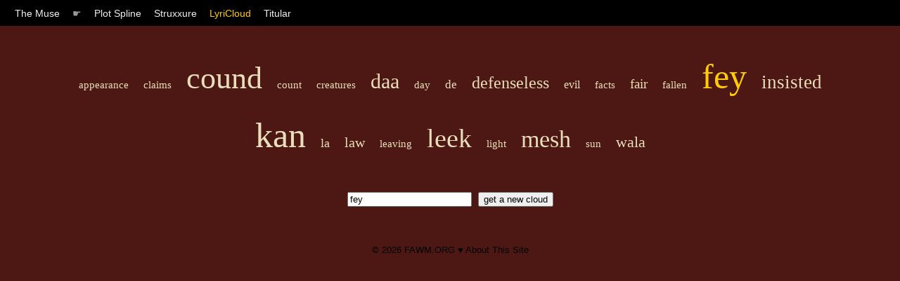

--- FILE ---
content_type: text/html; charset=UTF-8
request_url: https://muse.fawm.org/lyricloud?q=fey
body_size: 1107
content:

<!DOCTYPE HTML PUBLIC "-//W3C//DTD HTML 4.01 Transitional//EN"
	"http://www.w3.org/TR/html4/loose.dtd">
<html>
<head>
	<title>The Muse by FAWM.ORG :: LyriCloud</title>

    <link rel="stylesheet" type="text/css" href="/style/muse.css" charset="utf-8"/>
    <link rel="shortcut icon" href="https://fawm.org/favicon.ico" />

    <meta name="keywords" content="songwriting ideas tools muse inspiration fawm february national album writing month songs"/>

    <meta name="description" content="Songwriter tools for spurring creativity and thinking out-of-the-box."/>
    <meta name="ROBOTS" content="ALL"/>
    <meta name="Copyright" content="Copyright (c) FAWM.ORG, LLC"/>
    <meta name="MSSmartTagsPreventParsing" content="true"/>
    <meta name="Rating" content="14 years"/>

    <meta http-equiv="Content-Type" content="text/html; charset=UTF-8"/>
    <meta http-equiv="Content-Language" content="en-us"/>
    <meta http-equiv="imagetoolbar" content="no"/>
</head>
<body id="lyriCloud">

<div id="nav">
	<span class="menuItem"><a <a href="/">The Muse</a></span> 
	<span class="menuItem">&#9755;</span>
	<span class="menuItem"><a  href="/plot-spline">Plot Spline</a></span>
	<span class="menuItem"><a  href="/struxxure">Struxxure</a></span>
	<span class="menuItem"><a class="focus" href="/lyricloud">LyriCloud</a></span>
	<span class="menuItem"><a  href="/titular">Titular</a></span>
</div>

<div id="content">

<div id="lcCloud">

<a href="/lyricloud?q=appearance" style="font-size: 15px;" class="lcItem">appearance</a> <a href="/lyricloud?q=claims" style="font-size: 15px;" class="lcItem">claims</a> <a href="/lyricloud?q=cound" style="font-size: 44px;" class="lcItem">cound</a> <a href="/lyricloud?q=count" style="font-size: 15px;" class="lcItem">count</a> <a href="/lyricloud?q=creatures" style="font-size: 15px;" class="lcItem">creatures</a> <a href="/lyricloud?q=daa" style="font-size: 30px;" class="lcItem">daa</a> <a href="/lyricloud?q=day" style="font-size: 15px;" class="lcItem">day</a> <a href="/lyricloud?q=de" style="font-size: 17px;" class="lcItem">de</a> <a href="/lyricloud?q=defenseless" style="font-size: 24px;" class="lcItem">defenseless</a> <a href="/lyricloud?q=evil" style="font-size: 16px;" class="lcItem">evil</a> <a href="/lyricloud?q=facts" style="font-size: 15px;" class="lcItem">facts</a> <a href="/lyricloud?q=fair" style="font-size: 19px;" class="lcItem">fair</a> <a href="/lyricloud?q=fallen" style="font-size: 15px;" class="lcItem">fallen</a> <a href="/lyricloud?q=fey" style="font-size: 50px;" class="lcItem"><span class='lcQuery'>fey</span></a> <a href="/lyricloud?q=insisted" style="font-size: 27px;" class="lcItem">insisted</a> <a href="/lyricloud?q=kan" style="font-size: 50px;" class="lcItem">kan</a> <a href="/lyricloud?q=la" style="font-size: 18px;" class="lcItem">la</a> <a href="/lyricloud?q=law" style="font-size: 20px;" class="lcItem">law</a> <a href="/lyricloud?q=leaving" style="font-size: 15px;" class="lcItem">leaving</a> <a href="/lyricloud?q=leek" style="font-size: 38px;" class="lcItem">leek</a> <a href="/lyricloud?q=light" style="font-size: 15px;" class="lcItem">light</a> <a href="/lyricloud?q=mesh" style="font-size: 34px;" class="lcItem">mesh</a> <a href="/lyricloud?q=sun" style="font-size: 15px;" class="lcItem">sun</a> <a href="/lyricloud?q=wala" style="font-size: 22px;" class="lcItem">wala</a> 
<form id="lcSearch" action="" method="get">
	<input name="q" type="text" value="fey"/>
	<input value="get a new cloud" type="submit"/>
</form>

</div>

</div>
<div id="footer">
&copy; 2026 <a href="http://fawm.org">FAWM.ORG</a> &#9829; <a href="/">About This Site</a><br/><br/>
<script defer src="https://static.cloudflareinsights.com/beacon.min.js/vcd15cbe7772f49c399c6a5babf22c1241717689176015" integrity="sha512-ZpsOmlRQV6y907TI0dKBHq9Md29nnaEIPlkf84rnaERnq6zvWvPUqr2ft8M1aS28oN72PdrCzSjY4U6VaAw1EQ==" data-cf-beacon='{"version":"2024.11.0","token":"dac6d0a80d7e4d16926b6548c9b5eb36","r":1,"server_timing":{"name":{"cfCacheStatus":true,"cfEdge":true,"cfExtPri":true,"cfL4":true,"cfOrigin":true,"cfSpeedBrain":true},"location_startswith":null}}' crossorigin="anonymous"></script>
</body>
</html>
